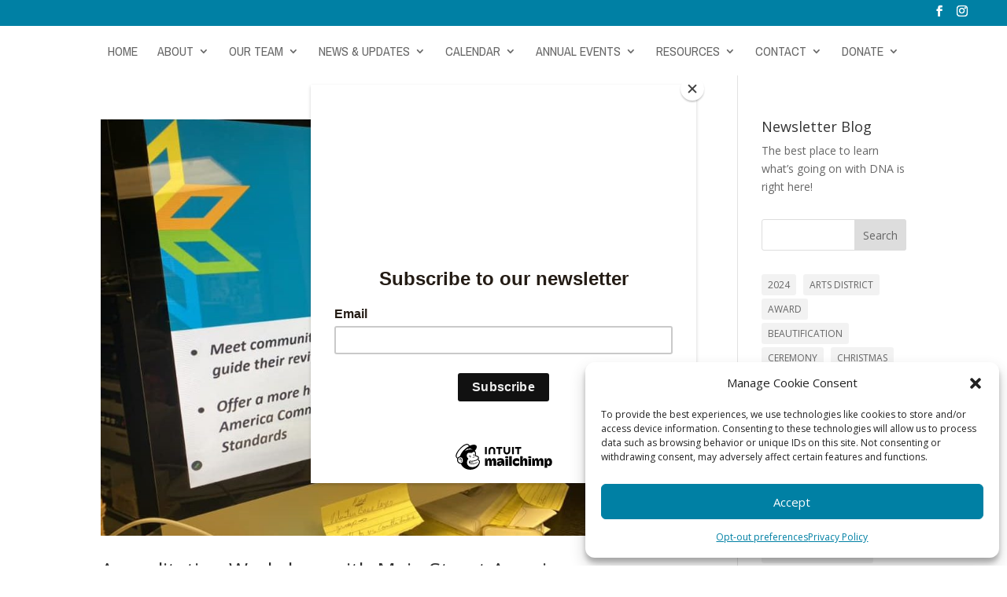

--- FILE ---
content_type: text/css
request_url: https://natchezdna.org/wp-content/et-cache/134/et-core-unified-cpt-deferred-134.min.css?ver=1766425079
body_size: 1082
content:
.et_pb_section_1_tb_footer.et_pb_section{background-color:rgba(112,106,90,0.17)!important}.et_pb_row_0_tb_footer.et_pb_row{padding-top:0px!important;padding-bottom:39px!important;margin-top:-14px!important;padding-top:0px;padding-bottom:39px}.et_pb_text_0_tb_footer h3{font-family:'Antonio',Helvetica,Arial,Lucida,sans-serif;font-weight:300;text-transform:uppercase}.et_pb_text_0_tb_footer{margin-bottom:-2px!important}.et_pb_image_0_tb_footer{text-align:left;margin-left:0}.et_pb_image_1_tb_footer{padding-top:19px;text-align:left;margin-left:0}.et_pb_image_2_tb_footer{padding-top:11px;text-align:left;margin-left:0}.et_pb_image_3_tb_footer{padding-bottom:41px;margin-top:-5px!important;text-align:left;margin-left:0}div.et_pb_section.et_pb_section_2_tb_footer{background-position:center bottom 0px;background-image:linear-gradient(180deg,rgba(0,128,164,0.67) 12%,rgba(0,0,0,0.86) 100%),url(https://natchezdna.org/wp-content/uploads/2022/07/headers-5-1.jpg)!important}.et_pb_row_1_tb_footer,body #page-container .et-db #et-boc .et-l .et_pb_row_1_tb_footer.et_pb_row,body.et_pb_pagebuilder_layout.single #page-container #et-boc .et-l .et_pb_row_1_tb_footer.et_pb_row,body.et_pb_pagebuilder_layout.single.et_full_width_page #page-container #et-boc .et-l .et_pb_row_1_tb_footer.et_pb_row{width:87%}.et_pb_button_0_tb_footer_wrapper .et_pb_button_0_tb_footer,.et_pb_button_0_tb_footer_wrapper .et_pb_button_0_tb_footer:hover{padding-right:50px!important;padding-left:50px!important}.et_pb_button_0_tb_footer_wrapper{margin-top:29px!important;margin-bottom:39px!important}body #page-container .et_pb_section .et_pb_button_0_tb_footer{color:#0080a4!important;border-width:0px!important;border-color:rgba(0,0,0,0);border-radius:46px;font-size:18px;font-weight:700!important;text-transform:uppercase!important;background-color:#FFFFFF}body #page-container .et_pb_section .et_pb_button_0_tb_footer:after{font-size:1.6em}body.et_button_custom_icon #page-container .et_pb_button_0_tb_footer:after{font-size:18px}.et_pb_button_0_tb_footer,.et_pb_button_0_tb_footer:after{transition:all 300ms ease 0ms}.et_pb_text_1_tb_footer.et_pb_text{color:#e0c488!important}.et_pb_text_1_tb_footer{line-height:1.4em;font-family:'Oswald',Helvetica,Arial,Lucida,sans-serif;font-weight:300;font-size:24px;line-height:1.4em;margin-top:-10px!important}.et_pb_image_4_tb_footer{margin-top:-20px!important;text-align:left;margin-left:0}.et_pb_text_2_tb_footer.et_pb_text,.et_pb_text_3_tb_footer.et_pb_text,.et_pb_text_4_tb_footer.et_pb_text,.et_pb_text_5_tb_footer.et_pb_text{color:#FFFFFF!important}.et_pb_text_2_tb_footer{line-height:1.4em;font-family:'Oswald',Helvetica,Arial,Lucida,sans-serif;font-weight:300;font-size:19px;line-height:1.4em;margin-top:-15px!important}.et_pb_social_media_follow .et_pb_social_media_follow_network_0_tb_footer.et_pb_social_icon .icon:before,.et_pb_social_media_follow .et_pb_social_media_follow_network_1_tb_footer.et_pb_social_icon .icon:before,.et_pb_social_media_follow .et_pb_social_media_follow_network_2_tb_footer.et_pb_social_icon .icon:before,.et_pb_social_media_follow .et_pb_social_media_follow_network_3_tb_footer.et_pb_social_icon .icon:before{color:#000000}.et_pb_social_media_follow .et_pb_social_media_follow_network_0_tb_footer .icon:before,.et_pb_social_media_follow .et_pb_social_media_follow_network_1_tb_footer .icon:before,.et_pb_social_media_follow .et_pb_social_media_follow_network_2_tb_footer .icon:before,.et_pb_social_media_follow .et_pb_social_media_follow_network_3_tb_footer .icon:before{font-size:18px;line-height:36px;height:36px;width:36px}.et_pb_social_media_follow .et_pb_social_media_follow_network_0_tb_footer .icon,.et_pb_social_media_follow .et_pb_social_media_follow_network_1_tb_footer .icon,.et_pb_social_media_follow .et_pb_social_media_follow_network_2_tb_footer .icon,.et_pb_social_media_follow .et_pb_social_media_follow_network_3_tb_footer .icon{height:36px;width:36px}ul.et_pb_social_media_follow_0_tb_footer{padding-top:0px!important}.et_pb_text_3_tb_footer{font-family:'Georgia',Georgia,"Times New Roman",serif;font-style:italic;font-size:15px}.et_pb_social_media_follow_network_0_tb_footer a.icon,.et_pb_social_media_follow_network_1_tb_footer a.icon,.et_pb_social_media_follow_network_2_tb_footer a.icon,.et_pb_social_media_follow_network_3_tb_footer a.icon{background-color:#FFFFFF!important}.et_pb_social_media_follow_network_0_tb_footer.et_pb_social_icon a.icon,.et_pb_social_media_follow_network_2_tb_footer.et_pb_social_icon a.icon,.et_pb_social_media_follow_network_3_tb_footer.et_pb_social_icon a.icon{border-radius:161px 161px 161px 161px}.et_pb_social_media_follow_network_1_tb_footer.et_pb_social_icon a.icon{border-radius:69px 69px 69px 69px}.et_pb_image_1_tb_footer.et_pb_module,.et_pb_image_3_tb_footer.et_pb_module,.et_pb_image_4_tb_footer.et_pb_module{margin-left:auto!important;margin-right:auto!important}@media only screen and (min-width:981px){.et_pb_image_1_tb_footer{max-width:78%}.et_pb_image_3_tb_footer{max-width:62%}.et_pb_image_4_tb_footer{max-width:100%}}@media only screen and (max-width:980px){.et_pb_row_0_tb_footer.et_pb_row{padding-top:0px!important;padding-bottom:39px!important;margin-top:-14px!important;padding-top:0px!important;padding-bottom:39px!important}.et_pb_text_0_tb_footer{margin-bottom:-2px!important}.et_pb_image_0_tb_footer .et_pb_image_wrap img,.et_pb_image_1_tb_footer .et_pb_image_wrap img,.et_pb_image_2_tb_footer .et_pb_image_wrap img,.et_pb_image_3_tb_footer .et_pb_image_wrap img,.et_pb_image_4_tb_footer .et_pb_image_wrap img{width:auto}.et_pb_image_1_tb_footer,.et_pb_image_3_tb_footer{padding-bottom:32px;max-width:73%}.et_pb_image_2_tb_footer{padding-top:11px}.et_pb_button_0_tb_footer_wrapper .et_pb_button_0_tb_footer,.et_pb_button_0_tb_footer_wrapper .et_pb_button_0_tb_footer:hover{padding-right:50px!important;padding-left:50px!important}.et_pb_button_0_tb_footer_wrapper{margin-bottom:39px!important}body #page-container .et_pb_section .et_pb_button_0_tb_footer:after{display:inline-block;opacity:0}body #page-container .et_pb_section .et_pb_button_0_tb_footer:hover:after{opacity:1}.et_pb_text_1_tb_footer.et_pb_text{color:#e0c488!important}.et_pb_image_4_tb_footer{margin-top:-20px!important;max-width:55%;text-align:center;margin-left:auto;margin-right:auto}.et_pb_text_2_tb_footer{margin-top:-15px!important}}@media only screen and (max-width:767px){.et_pb_row_0_tb_footer.et_pb_row{padding-top:0px!important;padding-bottom:39px!important;margin-top:-14px!important;padding-top:0px!important;padding-bottom:39px!important}.et_pb_row_0_tb_footer,body #page-container .et-db #et-boc .et-l .et_pb_row_0_tb_footer.et_pb_row,body.et_pb_pagebuilder_layout.single #page-container #et-boc .et-l .et_pb_row_0_tb_footer.et_pb_row,body.et_pb_pagebuilder_layout.single.et_full_width_page #page-container #et-boc .et-l .et_pb_row_0_tb_footer.et_pb_row{width:55%}.et_pb_text_0_tb_footer{margin-bottom:-2px!important}.et_pb_image_0_tb_footer .et_pb_image_wrap img,.et_pb_image_1_tb_footer .et_pb_image_wrap img,.et_pb_image_2_tb_footer .et_pb_image_wrap img,.et_pb_image_3_tb_footer .et_pb_image_wrap img,.et_pb_image_4_tb_footer .et_pb_image_wrap img{width:auto}.et_pb_image_1_tb_footer{padding-bottom:32px;margin-bottom:-9px!important;max-width:68%}.et_pb_image_2_tb_footer{padding-top:0px;padding-bottom:27px}.et_pb_image_3_tb_footer{padding-bottom:52px;margin-bottom:-9px!important;max-width:68%;text-align:center;margin-left:auto;margin-right:auto}div.et_pb_section.et_pb_section_2_tb_footer{background-position:center}.et_pb_button_0_tb_footer_wrapper .et_pb_button_0_tb_footer,.et_pb_button_0_tb_footer_wrapper .et_pb_button_0_tb_footer:hover{padding-right:50px!important;padding-left:50px!important}.et_pb_button_0_tb_footer_wrapper{margin-bottom:39px!important}body #page-container .et_pb_section .et_pb_button_0_tb_footer:after{display:inline-block;opacity:0}body #page-container .et_pb_section .et_pb_button_0_tb_footer:hover:after{opacity:1}.et_pb_text_1_tb_footer.et_pb_text{color:#FFFFFF!important}.et_pb_text_1_tb_footer{padding-right:45px!important;padding-bottom:38px!important;padding-left:45px!important}.et_pb_image_4_tb_footer{margin-top:-20px!important;max-width:80%}.et_pb_text_2_tb_footer{margin-top:-15px!important}}